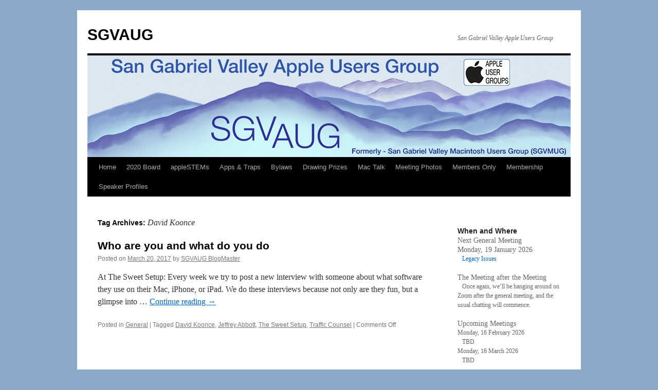

--- FILE ---
content_type: text/html; charset=UTF-8
request_url: https://www.sgvaug.org/tag/david-koonce/
body_size: 7918
content:
<!DOCTYPE html>
<html lang="en-US">
<head>
<meta charset="UTF-8" />
<title>
David Koonce | SGVAUG	</title>
<link rel="profile" href="https://gmpg.org/xfn/11" />
<link rel="stylesheet" type="text/css" media="all" href="https://www.sgvaug.org/blog/wp-content/themes/twentyten/style.css?ver=20190507" />
<link rel="pingback" href="https://www.sgvaug.org/blog/xmlrpc.php">
<style type='text/css'>
					.no-break br {
						display: none !important;
					}
			</style><meta name='robots' content='max-image-preview:large' />
<link rel='dns-prefetch' href='//s.w.org' />
<link rel="alternate" type="application/rss+xml" title="SGVAUG &raquo; Feed" href="https://www.sgvaug.org/feed/" />
<link rel="alternate" type="application/rss+xml" title="SGVAUG &raquo; David Koonce Tag Feed" href="https://www.sgvaug.org/tag/david-koonce/feed/" />
		<script type="text/javascript">
			window._wpemojiSettings = {"baseUrl":"https:\/\/s.w.org\/images\/core\/emoji\/13.1.0\/72x72\/","ext":".png","svgUrl":"https:\/\/s.w.org\/images\/core\/emoji\/13.1.0\/svg\/","svgExt":".svg","source":{"concatemoji":"https:\/\/www.sgvaug.org\/blog\/wp-includes\/js\/wp-emoji-release.min.js?ver=5.8.12"}};
			!function(e,a,t){var n,r,o,i=a.createElement("canvas"),p=i.getContext&&i.getContext("2d");function s(e,t){var a=String.fromCharCode;p.clearRect(0,0,i.width,i.height),p.fillText(a.apply(this,e),0,0);e=i.toDataURL();return p.clearRect(0,0,i.width,i.height),p.fillText(a.apply(this,t),0,0),e===i.toDataURL()}function c(e){var t=a.createElement("script");t.src=e,t.defer=t.type="text/javascript",a.getElementsByTagName("head")[0].appendChild(t)}for(o=Array("flag","emoji"),t.supports={everything:!0,everythingExceptFlag:!0},r=0;r<o.length;r++)t.supports[o[r]]=function(e){if(!p||!p.fillText)return!1;switch(p.textBaseline="top",p.font="600 32px Arial",e){case"flag":return s([127987,65039,8205,9895,65039],[127987,65039,8203,9895,65039])?!1:!s([55356,56826,55356,56819],[55356,56826,8203,55356,56819])&&!s([55356,57332,56128,56423,56128,56418,56128,56421,56128,56430,56128,56423,56128,56447],[55356,57332,8203,56128,56423,8203,56128,56418,8203,56128,56421,8203,56128,56430,8203,56128,56423,8203,56128,56447]);case"emoji":return!s([10084,65039,8205,55357,56613],[10084,65039,8203,55357,56613])}return!1}(o[r]),t.supports.everything=t.supports.everything&&t.supports[o[r]],"flag"!==o[r]&&(t.supports.everythingExceptFlag=t.supports.everythingExceptFlag&&t.supports[o[r]]);t.supports.everythingExceptFlag=t.supports.everythingExceptFlag&&!t.supports.flag,t.DOMReady=!1,t.readyCallback=function(){t.DOMReady=!0},t.supports.everything||(n=function(){t.readyCallback()},a.addEventListener?(a.addEventListener("DOMContentLoaded",n,!1),e.addEventListener("load",n,!1)):(e.attachEvent("onload",n),a.attachEvent("onreadystatechange",function(){"complete"===a.readyState&&t.readyCallback()})),(n=t.source||{}).concatemoji?c(n.concatemoji):n.wpemoji&&n.twemoji&&(c(n.twemoji),c(n.wpemoji)))}(window,document,window._wpemojiSettings);
		</script>
		<style type="text/css">
img.wp-smiley,
img.emoji {
	display: inline !important;
	border: none !important;
	box-shadow: none !important;
	height: 1em !important;
	width: 1em !important;
	margin: 0 .07em !important;
	vertical-align: -0.1em !important;
	background: none !important;
	padding: 0 !important;
}
</style>
	<link rel='stylesheet' id='formidable-css'  href='https://www.sgvaug.org/blog/wp-content/plugins/formidable/css/formidableforms.css?ver=1191010' type='text/css' media='all' />
<link rel='stylesheet' id='wp-block-library-css'  href='https://www.sgvaug.org/blog/wp-includes/css/dist/block-library/style.min.css?ver=5.8.12' type='text/css' media='all' />
<style id='wp-block-library-theme-inline-css' type='text/css'>
#start-resizable-editor-section{display:none}.wp-block-audio figcaption{color:#555;font-size:13px;text-align:center}.is-dark-theme .wp-block-audio figcaption{color:hsla(0,0%,100%,.65)}.wp-block-code{font-family:Menlo,Consolas,monaco,monospace;color:#1e1e1e;padding:.8em 1em;border:1px solid #ddd;border-radius:4px}.wp-block-embed figcaption{color:#555;font-size:13px;text-align:center}.is-dark-theme .wp-block-embed figcaption{color:hsla(0,0%,100%,.65)}.blocks-gallery-caption{color:#555;font-size:13px;text-align:center}.is-dark-theme .blocks-gallery-caption{color:hsla(0,0%,100%,.65)}.wp-block-image figcaption{color:#555;font-size:13px;text-align:center}.is-dark-theme .wp-block-image figcaption{color:hsla(0,0%,100%,.65)}.wp-block-pullquote{border-top:4px solid;border-bottom:4px solid;margin-bottom:1.75em;color:currentColor}.wp-block-pullquote__citation,.wp-block-pullquote cite,.wp-block-pullquote footer{color:currentColor;text-transform:uppercase;font-size:.8125em;font-style:normal}.wp-block-quote{border-left:.25em solid;margin:0 0 1.75em;padding-left:1em}.wp-block-quote cite,.wp-block-quote footer{color:currentColor;font-size:.8125em;position:relative;font-style:normal}.wp-block-quote.has-text-align-right{border-left:none;border-right:.25em solid;padding-left:0;padding-right:1em}.wp-block-quote.has-text-align-center{border:none;padding-left:0}.wp-block-quote.is-large,.wp-block-quote.is-style-large{border:none}.wp-block-search .wp-block-search__label{font-weight:700}.wp-block-group.has-background{padding:1.25em 2.375em;margin-top:0;margin-bottom:0}.wp-block-separator{border:none;border-bottom:2px solid;margin-left:auto;margin-right:auto;opacity:.4}.wp-block-separator:not(.is-style-wide):not(.is-style-dots){width:100px}.wp-block-separator.has-background:not(.is-style-dots){border-bottom:none;height:1px}.wp-block-separator.has-background:not(.is-style-wide):not(.is-style-dots){height:2px}.wp-block-table thead{border-bottom:3px solid}.wp-block-table tfoot{border-top:3px solid}.wp-block-table td,.wp-block-table th{padding:.5em;border:1px solid;word-break:normal}.wp-block-table figcaption{color:#555;font-size:13px;text-align:center}.is-dark-theme .wp-block-table figcaption{color:hsla(0,0%,100%,.65)}.wp-block-video figcaption{color:#555;font-size:13px;text-align:center}.is-dark-theme .wp-block-video figcaption{color:hsla(0,0%,100%,.65)}.wp-block-template-part.has-background{padding:1.25em 2.375em;margin-top:0;margin-bottom:0}#end-resizable-editor-section{display:none}
</style>
<link rel='stylesheet' id='twentyten-block-style-css'  href='https://www.sgvaug.org/blog/wp-content/themes/twentyten/blocks.css?ver=20181218' type='text/css' media='all' />
<link rel="https://api.w.org/" href="https://www.sgvaug.org/wp-json/" /><link rel="alternate" type="application/json" href="https://www.sgvaug.org/wp-json/wp/v2/tags/962" /><link rel="EditURI" type="application/rsd+xml" title="RSD" href="https://www.sgvaug.org/blog/xmlrpc.php?rsd" />
<link rel="wlwmanifest" type="application/wlwmanifest+xml" href="https://www.sgvaug.org/blog/wp-includes/wlwmanifest.xml" /> 
<meta name="generator" content="WordPress 5.8.12" />
<script charset="utf-8" type="text/javascript">var switchTo5x=true;</script><script charset="utf-8" type="text/javascript" src="https://w.sharethis.com/button/buttons.js"></script><script type="text/javascript">stLight.options({publisher:'wp.a885faca-9f5e-4305-aa9b-31bf8461f281'});var st_type='wordpress3.5';</script><style type="text/css" id="custom-background-css">
body.custom-background { background-color: #8da8c9; }
</style>
	</head>

<body class="archive tag tag-david-koonce tag-962 custom-background">
<div id="wrapper" class="hfeed">
	<div id="header">
		<div id="masthead">
			<div id="branding" role="banner">
								<div id="site-title">
					<span>
						<a href="https://www.sgvaug.org/" title="SGVAUG" rel="home">SGVAUG</a>
					</span>
				</div>
				<div id="site-description">San Gabriel Valley Apple Users Group</div>

									<img src="https://sgvaug.org/blog/wp-content/uploads/copy-SGVAUG_head.5A.13F940x198.jpg" width="940" height="198" alt="" />
								</div><!-- #branding -->

			<div id="access" role="navigation">
								<div class="skip-link screen-reader-text"><a href="#content" title="Skip to content">Skip to content</a></div>
				<div class="menu"><ul>
<li ><a href="https://www.sgvaug.org/">Home</a></li><li class="page_item page-item-317"><a href="https://www.sgvaug.org/current-board-of-directors-2017/">2020 Board</a></li>
<li class="page_item page-item-6308"><a href="https://www.sgvaug.org/applestems/">appleSTEMs</a></li>
<li class="page_item page-item-576"><a href="https://www.sgvaug.org/apps-traps/">Apps &#038; Traps</a></li>
<li class="page_item page-item-332"><a href="https://www.sgvaug.org/bylaws/">Bylaws</a></li>
<li class="page_item page-item-567"><a href="https://www.sgvaug.org/drawing-prizes/">Drawing Prizes</a></li>
<li class="page_item page-item-1017"><a href="https://www.sgvaug.org/join-the-mactalk-e-mail-group/">Mac Talk</a></li>
<li class="page_item page-item-6759"><a href="https://www.sgvaug.org/meetings/">Meeting Photos</a></li>
<li class="page_item page-item-1976 page_item_has_children"><a href="https://www.sgvaug.org/members-only-2/">Members Only</a>
<ul class='children'>
	<li class="page_item page-item-2729"><a href="https://www.sgvaug.org/members-only-2/bills-list/">Bill&rsquo;s List</a></li>
	<li class="page_item page-item-9295"><a href="https://www.sgvaug.org/members-only-2/cyberbolo/">cyberBOLO</a></li>
	<li class="page_item page-item-2743"><a href="https://www.sgvaug.org/members-only-2/discount-offers/">Discount Offers</a></li>
	<li class="page_item page-item-2737"><a href="https://www.sgvaug.org/members-only-2/meeting-presentations/">Meeting Presentations</a></li>
</ul>
</li>
<li class="page_item page-item-503"><a href="https://www.sgvaug.org/membershi/">Membership</a></li>
<li class="page_item page-item-524"><a href="https://www.sgvaug.org/speaker-profiles/">Speaker Profiles</a></li>
</ul></div>
			</div><!-- #access -->
		</div><!-- #masthead -->
	</div><!-- #header -->

	<div id="main">

		<div id="container">
			<div id="content" role="main">

				<h1 class="page-title">
				Tag Archives: <span>David Koonce</span>				</h1>

				



	
			<div id="post-9354" class="post-9354 post type-post status-publish format-standard hentry category-general tag-david-koonce tag-jeffrey-abbott tag-the-sweet-setup tag-traffic-counsel">
			<h2 class="entry-title"><a href="https://www.sgvaug.org/who-are-you-and-what-do-you-do-87/" rel="bookmark">Who are you and what do you do</a></h2>

			<div class="entry-meta">
				<span class="meta-prep meta-prep-author">Posted on</span> <a href="https://www.sgvaug.org/who-are-you-and-what-do-you-do-87/" title="11:18 am" rel="bookmark"><span class="entry-date">March 20, 2017</span></a> <span class="meta-sep">by</span> <span class="author vcard"><a class="url fn n" href="https://www.sgvaug.org/author/admin/" title="View all posts by SGVAUG BlogMaster">SGVAUG BlogMaster</a></span>			</div><!-- .entry-meta -->

					<div class="entry-summary">
				<p>At The Sweet Setup: Every week we try to post a new interview with someone about what software they use on their Mac, iPhone, or iPad. We do these interviews because not only are they fun, but a glimpse into &hellip; <a href="https://www.sgvaug.org/who-are-you-and-what-do-you-do-87/">Continue reading <span class="meta-nav">&rarr;</span></a></p>
<p class="no-break"><span class='st_facebook_buttons' st_title='Who are you and what do you do' st_url='https://www.sgvaug.org/who-are-you-and-what-do-you-do-87/' displayText='Facebook'></span><span class='st_twitter_buttons' st_title='Who are you and what do you do' st_url='https://www.sgvaug.org/who-are-you-and-what-do-you-do-87/' displayText='Twitter'></span><span class='st_email_buttons' st_title='Who are you and what do you do' st_url='https://www.sgvaug.org/who-are-you-and-what-do-you-do-87/' displayText='Email'></span><span class='st_sharethis_buttons' st_title='Who are you and what do you do' st_url='https://www.sgvaug.org/who-are-you-and-what-do-you-do-87/' displayText='ShareThis'></span><span class='st_fblike_buttons' st_title='Who are you and what do you do' st_url='https://www.sgvaug.org/who-are-you-and-what-do-you-do-87/' displayText='Facebook Like'></span><span class='st_plusone_buttons' st_title='Who are you and what do you do' st_url='https://www.sgvaug.org/who-are-you-and-what-do-you-do-87/' displayText='Google +1'></span><span class='st_pinterest _buttons' st_title='Who are you and what do you do' st_url='https://www.sgvaug.org/who-are-you-and-what-do-you-do-87/' displayText='Pinterest'></span></p>			</div><!-- .entry-summary -->
	
			<div class="entry-utility">
									<span class="cat-links">
						<span class="entry-utility-prep entry-utility-prep-cat-links">Posted in</span> <a href="https://www.sgvaug.org/category/general/" rel="category tag">General</a>					</span>
					<span class="meta-sep">|</span>
				
								<span class="tag-links">
					<span class="entry-utility-prep entry-utility-prep-tag-links">Tagged</span> <a href="https://www.sgvaug.org/tag/david-koonce/" rel="tag">David Koonce</a>, <a href="https://www.sgvaug.org/tag/jeffrey-abbott/" rel="tag">Jeffrey Abbott</a>, <a href="https://www.sgvaug.org/tag/the-sweet-setup/" rel="tag">The Sweet Setup</a>, <a href="https://www.sgvaug.org/tag/traffic-counsel/" rel="tag">Traffic Counsel</a>				</span>
				<span class="meta-sep">|</span>
				
				<span class="comments-link"><span>Comments Off<span class="screen-reader-text"> on Who are you and what do you do</span></span></span>

							</div><!-- .entry-utility -->
		</div><!-- #post-9354 -->

		
	

			</div><!-- #content -->
		</div><!-- #container -->


		<div id="primary" class="widget-area" role="complementary">
			<ul class="xoxo">

<li id="block-2" class="widget-container widget_block widget_text">
<p></p>
</li><li id="text-1" class="widget-container widget_text"><h3 class="widget-title">When and Where</h3>			<div class="textwidget"><h3>Next General Meeting</h3>
<h3>Monday, 19 January 2026</h3>
<p>&nbsp;&nbsp;&nbsp;<a href="https://www.sgvaug.org/19-january-general-meeting/" target="_blank" rel="noopener">Legacy Issues</a></p>
<h3>The Meeting after the Meeting</h3>
<p>&nbsp;&nbsp;&nbsp;Once again, we&rsquo;ll be hanging around on Zoom after the general meeting, and the usual chatting will commence.</p>
<h3>Upcoming Meetings</h3>
<p>Monday, 16 February 2026<br />
&nbsp;&nbsp;&nbsp;TBD<br />
Monday, 16 March 2026<br />
&nbsp;&nbsp;&nbsp;TBD</p>
<h3><a href="https://www.sgvaug.org/?p=6856" target="_blank" rel="noopener">Meeting Schedule</a></h3>
</div>
		</li><li id="nav_menu-3" class="widget-container widget_nav_menu"><h3 class="widget-title">Social Media Links</h3><div class="menu-social-media-links-container"><ul id="menu-social-media-links" class="menu"><li id="menu-item-643" class="menu-item menu-item-type-custom menu-item-object-custom menu-item-643"><a title="Group Link" href="http://www.linkedin.com/groups?about=&#038;gid=2991329">LinkedIn</a></li>
<li id="menu-item-644" class="menu-item menu-item-type-custom menu-item-object-custom menu-item-644"><a href="http://www.facebook.com/sgvmug">Facebook</a></li>
<li id="menu-item-869" class="menu-item menu-item-type-custom menu-item-object-custom menu-item-869"><a href="https://sgvaug.org/join-the-mactalk-e-mail-group/">Mac Talk • Email Group</a></li>
</ul></div></li><li id="text-2" class="widget-container widget_text"><h3 class="widget-title">Mac RSS Feeds</h3>			<div class="textwidget"></div>
		</li><li id="rss-4" class="widget-container widget_rss"><h3 class="widget-title"><a class="rsswidget" href="http://images.apple.com/main/rss/hotnews/hotnews.rss"><img class="rss-widget-icon" style="border:0" width="14" height="14" src="https://www.sgvaug.org/blog/wp-includes/images/rss.png" alt="RSS" /></a> <a class="rsswidget" href="http://www.apple.com/hotnews/">Apple News</a></h3><ul><li><a class='rsswidget' href='http://www.apple.com/pr/library/2016/04/26Apple-Reports-Second-Quarter-Results.html?sr=hotnews.rss'>Apple Reports Second Quarter Results</a></li><li><a class='rsswidget' href='http://www.apple.com/final-cut-pro/in-action/trim-editing/?sr=hotnews.rss'>Final Cut Pro X helps small company delight world’s biggest clients</a></li><li><a class='rsswidget' href='http://www.apple.com/ipad-pro/?sr=hotnews.rss'>Apple Introduces 9.7-inch iPad Pro</a></li></ul></li><li id="rss-3" class="widget-container widget_rss"><h3 class="widget-title"><a class="rsswidget" href="http://www.appleinsider.com/appleinsider.rss"><img class="rss-widget-icon" style="border:0" width="14" height="14" src="https://www.sgvaug.org/blog/wp-includes/images/rss.png" alt="RSS" /></a> <a class="rsswidget" href="">AppleInsider</a></h3></li><li id="rss-5" class="widget-container widget_rss"><h3 class="widget-title"><a class="rsswidget" href="http://www.macworld.com/news/index.rss"><img class="rss-widget-icon" style="border:0" width="14" height="14" src="https://www.sgvaug.org/blog/wp-includes/images/rss.png" alt="RSS" /></a> <a class="rsswidget" href="https://www.macworld.com/">Macworld News</a></h3><ul><li><a class='rsswidget' href='https://www.macworld.com/article/3044007/get-a-touch-bar-macbook-pro-ms-office-for-just-445.html'>Get a Touch Bar MacBook Pro + MS Office for just $445</a></li><li><a class='rsswidget' href='https://www.macworld.com/article/3043977/youre-wasting-time-copy-pasting-into-chatgpt.html'>You’re wasting time copy-pasting into ChatGPT</a></li><li><a class='rsswidget' href='https://www.macworld.com/article/3048308/this-20000mah-power-bank-is-the-best-33-youll-ever-spend.html'>This 20,000mAh power bank is the best $33 you’ll ever spend</a></li></ul></li><li id="rss-7" class="widget-container widget_rss"><h3 class="widget-title"><a class="rsswidget" href="http://www.apple.com/rss/"><img class="rss-widget-icon" style="border:0" width="14" height="14" src="https://www.sgvaug.org/blog/wp-includes/images/rss.png" alt="RSS" /></a> <a class="rsswidget" href="">Apple</a></h3></li><li id="archives-2" class="widget-container widget_archive"><h3 class="widget-title">Previous Editions</h3>		<label class="screen-reader-text" for="archives-dropdown-2">Previous Editions</label>
		<select id="archives-dropdown-2" name="archive-dropdown">
			
			<option value="">Select Month</option>
				<option value='https://www.sgvaug.org/2026/01/'> January 2026 </option>
	<option value='https://www.sgvaug.org/2025/12/'> December 2025 </option>
	<option value='https://www.sgvaug.org/2025/11/'> November 2025 </option>
	<option value='https://www.sgvaug.org/2025/09/'> September 2025 </option>
	<option value='https://www.sgvaug.org/2025/08/'> August 2025 </option>
	<option value='https://www.sgvaug.org/2025/07/'> July 2025 </option>
	<option value='https://www.sgvaug.org/2025/06/'> June 2025 </option>
	<option value='https://www.sgvaug.org/2025/05/'> May 2025 </option>
	<option value='https://www.sgvaug.org/2025/04/'> April 2025 </option>
	<option value='https://www.sgvaug.org/2025/03/'> March 2025 </option>
	<option value='https://www.sgvaug.org/2025/02/'> February 2025 </option>
	<option value='https://www.sgvaug.org/2025/01/'> January 2025 </option>
	<option value='https://www.sgvaug.org/2024/12/'> December 2024 </option>
	<option value='https://www.sgvaug.org/2024/11/'> November 2024 </option>
	<option value='https://www.sgvaug.org/2024/10/'> October 2024 </option>
	<option value='https://www.sgvaug.org/2024/09/'> September 2024 </option>
	<option value='https://www.sgvaug.org/2024/08/'> August 2024 </option>
	<option value='https://www.sgvaug.org/2024/07/'> July 2024 </option>
	<option value='https://www.sgvaug.org/2024/06/'> June 2024 </option>
	<option value='https://www.sgvaug.org/2024/05/'> May 2024 </option>
	<option value='https://www.sgvaug.org/2024/04/'> April 2024 </option>
	<option value='https://www.sgvaug.org/2024/03/'> March 2024 </option>
	<option value='https://www.sgvaug.org/2024/02/'> February 2024 </option>
	<option value='https://www.sgvaug.org/2024/01/'> January 2024 </option>
	<option value='https://www.sgvaug.org/2023/12/'> December 2023 </option>
	<option value='https://www.sgvaug.org/2023/11/'> November 2023 </option>
	<option value='https://www.sgvaug.org/2023/10/'> October 2023 </option>
	<option value='https://www.sgvaug.org/2023/09/'> September 2023 </option>
	<option value='https://www.sgvaug.org/2023/08/'> August 2023 </option>
	<option value='https://www.sgvaug.org/2023/07/'> July 2023 </option>
	<option value='https://www.sgvaug.org/2023/06/'> June 2023 </option>
	<option value='https://www.sgvaug.org/2023/05/'> May 2023 </option>
	<option value='https://www.sgvaug.org/2023/04/'> April 2023 </option>
	<option value='https://www.sgvaug.org/2023/03/'> March 2023 </option>
	<option value='https://www.sgvaug.org/2023/02/'> February 2023 </option>
	<option value='https://www.sgvaug.org/2023/01/'> January 2023 </option>
	<option value='https://www.sgvaug.org/2022/12/'> December 2022 </option>
	<option value='https://www.sgvaug.org/2022/11/'> November 2022 </option>
	<option value='https://www.sgvaug.org/2022/10/'> October 2022 </option>
	<option value='https://www.sgvaug.org/2022/09/'> September 2022 </option>
	<option value='https://www.sgvaug.org/2022/08/'> August 2022 </option>
	<option value='https://www.sgvaug.org/2022/07/'> July 2022 </option>
	<option value='https://www.sgvaug.org/2022/06/'> June 2022 </option>
	<option value='https://www.sgvaug.org/2022/05/'> May 2022 </option>
	<option value='https://www.sgvaug.org/2022/04/'> April 2022 </option>
	<option value='https://www.sgvaug.org/2022/03/'> March 2022 </option>
	<option value='https://www.sgvaug.org/2022/02/'> February 2022 </option>
	<option value='https://www.sgvaug.org/2022/01/'> January 2022 </option>
	<option value='https://www.sgvaug.org/2021/11/'> November 2021 </option>
	<option value='https://www.sgvaug.org/2021/10/'> October 2021 </option>
	<option value='https://www.sgvaug.org/2021/09/'> September 2021 </option>
	<option value='https://www.sgvaug.org/2021/08/'> August 2021 </option>
	<option value='https://www.sgvaug.org/2021/07/'> July 2021 </option>
	<option value='https://www.sgvaug.org/2021/06/'> June 2021 </option>
	<option value='https://www.sgvaug.org/2021/05/'> May 2021 </option>
	<option value='https://www.sgvaug.org/2021/04/'> April 2021 </option>
	<option value='https://www.sgvaug.org/2021/03/'> March 2021 </option>
	<option value='https://www.sgvaug.org/2021/02/'> February 2021 </option>
	<option value='https://www.sgvaug.org/2021/01/'> January 2021 </option>
	<option value='https://www.sgvaug.org/2020/12/'> December 2020 </option>
	<option value='https://www.sgvaug.org/2020/11/'> November 2020 </option>
	<option value='https://www.sgvaug.org/2020/10/'> October 2020 </option>
	<option value='https://www.sgvaug.org/2020/09/'> September 2020 </option>
	<option value='https://www.sgvaug.org/2020/08/'> August 2020 </option>
	<option value='https://www.sgvaug.org/2020/07/'> July 2020 </option>
	<option value='https://www.sgvaug.org/2020/06/'> June 2020 </option>
	<option value='https://www.sgvaug.org/2020/05/'> May 2020 </option>
	<option value='https://www.sgvaug.org/2020/04/'> April 2020 </option>
	<option value='https://www.sgvaug.org/2020/03/'> March 2020 </option>
	<option value='https://www.sgvaug.org/2020/02/'> February 2020 </option>
	<option value='https://www.sgvaug.org/2020/01/'> January 2020 </option>
	<option value='https://www.sgvaug.org/2019/12/'> December 2019 </option>
	<option value='https://www.sgvaug.org/2019/11/'> November 2019 </option>
	<option value='https://www.sgvaug.org/2019/10/'> October 2019 </option>
	<option value='https://www.sgvaug.org/2019/09/'> September 2019 </option>
	<option value='https://www.sgvaug.org/2019/08/'> August 2019 </option>
	<option value='https://www.sgvaug.org/2019/07/'> July 2019 </option>
	<option value='https://www.sgvaug.org/2019/06/'> June 2019 </option>
	<option value='https://www.sgvaug.org/2019/05/'> May 2019 </option>
	<option value='https://www.sgvaug.org/2019/04/'> April 2019 </option>
	<option value='https://www.sgvaug.org/2019/03/'> March 2019 </option>
	<option value='https://www.sgvaug.org/2019/02/'> February 2019 </option>
	<option value='https://www.sgvaug.org/2019/01/'> January 2019 </option>
	<option value='https://www.sgvaug.org/2018/12/'> December 2018 </option>
	<option value='https://www.sgvaug.org/2018/11/'> November 2018 </option>
	<option value='https://www.sgvaug.org/2018/10/'> October 2018 </option>
	<option value='https://www.sgvaug.org/2018/09/'> September 2018 </option>
	<option value='https://www.sgvaug.org/2018/08/'> August 2018 </option>
	<option value='https://www.sgvaug.org/2018/07/'> July 2018 </option>
	<option value='https://www.sgvaug.org/2018/06/'> June 2018 </option>
	<option value='https://www.sgvaug.org/2018/05/'> May 2018 </option>
	<option value='https://www.sgvaug.org/2018/04/'> April 2018 </option>
	<option value='https://www.sgvaug.org/2018/03/'> March 2018 </option>
	<option value='https://www.sgvaug.org/2018/02/'> February 2018 </option>
	<option value='https://www.sgvaug.org/2018/01/'> January 2018 </option>
	<option value='https://www.sgvaug.org/2017/12/'> December 2017 </option>
	<option value='https://www.sgvaug.org/2017/11/'> November 2017 </option>
	<option value='https://www.sgvaug.org/2017/10/'> October 2017 </option>
	<option value='https://www.sgvaug.org/2017/09/'> September 2017 </option>
	<option value='https://www.sgvaug.org/2017/08/'> August 2017 </option>
	<option value='https://www.sgvaug.org/2017/07/'> July 2017 </option>
	<option value='https://www.sgvaug.org/2017/06/'> June 2017 </option>
	<option value='https://www.sgvaug.org/2017/05/'> May 2017 </option>
	<option value='https://www.sgvaug.org/2017/04/'> April 2017 </option>
	<option value='https://www.sgvaug.org/2017/03/'> March 2017 </option>
	<option value='https://www.sgvaug.org/2017/02/'> February 2017 </option>
	<option value='https://www.sgvaug.org/2017/01/'> January 2017 </option>
	<option value='https://www.sgvaug.org/2016/12/'> December 2016 </option>
	<option value='https://www.sgvaug.org/2016/11/'> November 2016 </option>
	<option value='https://www.sgvaug.org/2016/10/'> October 2016 </option>
	<option value='https://www.sgvaug.org/2016/09/'> September 2016 </option>
	<option value='https://www.sgvaug.org/2016/08/'> August 2016 </option>
	<option value='https://www.sgvaug.org/2016/07/'> July 2016 </option>
	<option value='https://www.sgvaug.org/2016/06/'> June 2016 </option>
	<option value='https://www.sgvaug.org/2016/05/'> May 2016 </option>
	<option value='https://www.sgvaug.org/2016/04/'> April 2016 </option>
	<option value='https://www.sgvaug.org/2016/03/'> March 2016 </option>
	<option value='https://www.sgvaug.org/2016/02/'> February 2016 </option>
	<option value='https://www.sgvaug.org/2015/12/'> December 2015 </option>
	<option value='https://www.sgvaug.org/2015/11/'> November 2015 </option>
	<option value='https://www.sgvaug.org/2015/10/'> October 2015 </option>
	<option value='https://www.sgvaug.org/2015/09/'> September 2015 </option>
	<option value='https://www.sgvaug.org/2015/08/'> August 2015 </option>
	<option value='https://www.sgvaug.org/2015/07/'> July 2015 </option>
	<option value='https://www.sgvaug.org/2015/06/'> June 2015 </option>
	<option value='https://www.sgvaug.org/2015/05/'> May 2015 </option>
	<option value='https://www.sgvaug.org/2015/04/'> April 2015 </option>
	<option value='https://www.sgvaug.org/2015/03/'> March 2015 </option>
	<option value='https://www.sgvaug.org/2015/02/'> February 2015 </option>
	<option value='https://www.sgvaug.org/2015/01/'> January 2015 </option>
	<option value='https://www.sgvaug.org/2014/12/'> December 2014 </option>
	<option value='https://www.sgvaug.org/2014/11/'> November 2014 </option>
	<option value='https://www.sgvaug.org/2014/10/'> October 2014 </option>
	<option value='https://www.sgvaug.org/2014/09/'> September 2014 </option>
	<option value='https://www.sgvaug.org/2014/08/'> August 2014 </option>
	<option value='https://www.sgvaug.org/2014/07/'> July 2014 </option>
	<option value='https://www.sgvaug.org/2014/06/'> June 2014 </option>
	<option value='https://www.sgvaug.org/2014/05/'> May 2014 </option>
	<option value='https://www.sgvaug.org/2014/04/'> April 2014 </option>
	<option value='https://www.sgvaug.org/2014/03/'> March 2014 </option>
	<option value='https://www.sgvaug.org/2014/02/'> February 2014 </option>
	<option value='https://www.sgvaug.org/2014/01/'> January 2014 </option>
	<option value='https://www.sgvaug.org/2013/12/'> December 2013 </option>
	<option value='https://www.sgvaug.org/2013/11/'> November 2013 </option>
	<option value='https://www.sgvaug.org/2013/10/'> October 2013 </option>
	<option value='https://www.sgvaug.org/2013/09/'> September 2013 </option>
	<option value='https://www.sgvaug.org/2013/08/'> August 2013 </option>
	<option value='https://www.sgvaug.org/2013/07/'> July 2013 </option>
	<option value='https://www.sgvaug.org/2013/06/'> June 2013 </option>
	<option value='https://www.sgvaug.org/2013/05/'> May 2013 </option>
	<option value='https://www.sgvaug.org/2013/04/'> April 2013 </option>
	<option value='https://www.sgvaug.org/2013/03/'> March 2013 </option>
	<option value='https://www.sgvaug.org/2013/01/'> January 2013 </option>
	<option value='https://www.sgvaug.org/2012/12/'> December 2012 </option>
	<option value='https://www.sgvaug.org/2012/11/'> November 2012 </option>
	<option value='https://www.sgvaug.org/2012/10/'> October 2012 </option>
	<option value='https://www.sgvaug.org/2012/09/'> September 2012 </option>
	<option value='https://www.sgvaug.org/2012/08/'> August 2012 </option>
	<option value='https://www.sgvaug.org/2012/07/'> July 2012 </option>
	<option value='https://www.sgvaug.org/2012/06/'> June 2012 </option>
	<option value='https://www.sgvaug.org/2012/05/'> May 2012 </option>
	<option value='https://www.sgvaug.org/2012/04/'> April 2012 </option>
	<option value='https://www.sgvaug.org/2012/03/'> March 2012 </option>
	<option value='https://www.sgvaug.org/2012/02/'> February 2012 </option>
	<option value='https://www.sgvaug.org/2012/01/'> January 2012 </option>
	<option value='https://www.sgvaug.org/2011/12/'> December 2011 </option>
	<option value='https://www.sgvaug.org/2011/11/'> November 2011 </option>
	<option value='https://www.sgvaug.org/2011/10/'> October 2011 </option>
	<option value='https://www.sgvaug.org/2011/09/'> September 2011 </option>
	<option value='https://www.sgvaug.org/2011/08/'> August 2011 </option>
	<option value='https://www.sgvaug.org/2011/07/'> July 2011 </option>
	<option value='https://www.sgvaug.org/2011/05/'> May 2011 </option>
	<option value='https://www.sgvaug.org/2011/04/'> April 2011 </option>
	<option value='https://www.sgvaug.org/2011/03/'> March 2011 </option>
	<option value='https://www.sgvaug.org/2011/01/'> January 2011 </option>
	<option value='https://www.sgvaug.org/2010/11/'> November 2010 </option>
	<option value='https://www.sgvaug.org/2010/10/'> October 2010 </option>
	<option value='https://www.sgvaug.org/2010/09/'> September 2010 </option>
	<option value='https://www.sgvaug.org/2010/08/'> August 2010 </option>
	<option value='https://www.sgvaug.org/2010/07/'> July 2010 </option>
	<option value='https://www.sgvaug.org/2010/06/'> June 2010 </option>
	<option value='https://www.sgvaug.org/2010/05/'> May 2010 </option>
	<option value='https://www.sgvaug.org/2010/04/'> April 2010 </option>
	<option value='https://www.sgvaug.org/2010/03/'> March 2010 </option>
	<option value='https://www.sgvaug.org/2010/01/'> January 2010 </option>
	<option value='https://www.sgvaug.org/2009/12/'> December 2009 </option>
	<option value='https://www.sgvaug.org/2009/11/'> November 2009 </option>
	<option value='https://www.sgvaug.org/2009/09/'> September 2009 </option>
	<option value='https://www.sgvaug.org/2009/08/'> August 2009 </option>
	<option value='https://www.sgvaug.org/2009/07/'> July 2009 </option>
	<option value='https://www.sgvaug.org/2009/06/'> June 2009 </option>
	<option value='https://www.sgvaug.org/2009/05/'> May 2009 </option>
	<option value='https://www.sgvaug.org/2009/04/'> April 2009 </option>
	<option value='https://www.sgvaug.org/2009/02/'> February 2009 </option>
	<option value='https://www.sgvaug.org/2009/01/'> January 2009 </option>
	<option value='https://www.sgvaug.org/2008/12/'> December 2008 </option>
	<option value='https://www.sgvaug.org/2008/11/'> November 2008 </option>
	<option value='https://www.sgvaug.org/2008/10/'> October 2008 </option>
	<option value='https://www.sgvaug.org/2008/09/'> September 2008 </option>
	<option value='https://www.sgvaug.org/2008/08/'> August 2008 </option>
	<option value='https://www.sgvaug.org/2008/07/'> July 2008 </option>
	<option value='https://www.sgvaug.org/2008/06/'> June 2008 </option>
	<option value='https://www.sgvaug.org/2008/05/'> May 2008 </option>
	<option value='https://www.sgvaug.org/2008/04/'> April 2008 </option>
	<option value='https://www.sgvaug.org/2008/03/'> March 2008 </option>
	<option value='https://www.sgvaug.org/2008/01/'> January 2008 </option>
	<option value='https://www.sgvaug.org/2007/12/'> December 2007 </option>
	<option value='https://www.sgvaug.org/2007/11/'> November 2007 </option>
	<option value='https://www.sgvaug.org/2007/10/'> October 2007 </option>
	<option value='https://www.sgvaug.org/2007/09/'> September 2007 </option>
	<option value='https://www.sgvaug.org/2007/08/'> August 2007 </option>
	<option value='https://www.sgvaug.org/2007/07/'> July 2007 </option>

		</select>

<script type="text/javascript">
/* <![CDATA[ */
(function() {
	var dropdown = document.getElementById( "archives-dropdown-2" );
	function onSelectChange() {
		if ( dropdown.options[ dropdown.selectedIndex ].value !== '' ) {
			document.location.href = this.options[ this.selectedIndex ].value;
		}
	}
	dropdown.onchange = onSelectChange;
})();
/* ]]> */
</script>
			</li><li id="categories-3" class="widget-container widget_categories"><h3 class="widget-title">Categories</h3><form action="https://www.sgvaug.org" method="get"><label class="screen-reader-text" for="cat">Categories</label><select  name='cat' id='cat' class='postform' >
	<option value='-1'>Select Category</option>
	<option class="level-0" value="3">Apple</option>
	<option class="level-0" value="11">Education</option>
	<option class="level-0" value="1">General</option>
	<option class="level-0" value="15">Industry News</option>
	<option class="level-0" value="5">Meetings</option>
	<option class="level-0" value="12">Nag</option>
	<option class="level-0" value="31">News</option>
	<option class="level-0" value="884">Reviews</option>
	<option class="level-0" value="4">Tips</option>
</select>
</form>
<script type="text/javascript">
/* <![CDATA[ */
(function() {
	var dropdown = document.getElementById( "cat" );
	function onCatChange() {
		if ( dropdown.options[ dropdown.selectedIndex ].value > 0 ) {
			dropdown.parentNode.submit();
		}
	}
	dropdown.onchange = onCatChange;
})();
/* ]]> */
</script>

			</li><li id="tag_cloud-3" class="widget-container widget_tag_cloud"><h3 class="widget-title">Tags</h3><div class="tagcloud"><ul class='wp-tag-cloud' role='list'>
	<li><a href="https://www.sgvaug.org/tag/andrew-cunningham/" class="tag-cloud-link tag-link-543 tag-link-position-1" style="font-size: 8.4pt;" aria-label="Andrew Cunningham (14 items)">Andrew Cunningham</a></li>
	<li><a href="https://www.sgvaug.org/tag/apple/" class="tag-cloud-link tag-link-1156 tag-link-position-2" style="font-size: 21.0666666667pt;" aria-label="Apple (133 items)">Apple</a></li>
	<li><a href="https://www.sgvaug.org/tag/appleinsider/" class="tag-cloud-link tag-link-318 tag-link-position-3" style="font-size: 9.73333333333pt;" aria-label="AppleInsider (18 items)">AppleInsider</a></li>
	<li><a href="https://www.sgvaug.org/tag/apple-watch/" class="tag-cloud-link tag-link-656 tag-link-position-4" style="font-size: 11.7333333333pt;" aria-label="Apple Watch (26 items)">Apple Watch</a></li>
	<li><a href="https://www.sgvaug.org/tag/apps-software/" class="tag-cloud-link tag-link-708 tag-link-position-5" style="font-size: 17.0666666667pt;" aria-label="apps &amp; software (67 items)">apps &amp; software</a></li>
	<li><a href="https://www.sgvaug.org/tag/ars-technica/" class="tag-cloud-link tag-link-290 tag-link-position-6" style="font-size: 12.1333333333pt;" aria-label="Ars Technica (28 items)">Ars Technica</a></li>
	<li><a href="https://www.sgvaug.org/tag/bgr/" class="tag-cloud-link tag-link-706 tag-link-position-7" style="font-size: 16.5333333333pt;" aria-label="BGR (60 items)">BGR</a></li>
	<li><a href="https://www.sgvaug.org/tag/calendar/" class="tag-cloud-link tag-link-36 tag-link-position-8" style="font-size: 13.4666666667pt;" aria-label="Calendar (35 items)">Calendar</a></li>
	<li><a href="https://www.sgvaug.org/tag/chris-gonzales/" class="tag-cloud-link tag-link-574 tag-link-position-9" style="font-size: 8.66666666667pt;" aria-label="Chris Gonzales (15 items)">Chris Gonzales</a></li>
	<li><a href="https://www.sgvaug.org/tag/christina-bonnington/" class="tag-cloud-link tag-link-485 tag-link-position-10" style="font-size: 10pt;" aria-label="Christina Bonnington (19 items)">Christina Bonnington</a></li>
	<li><a href="https://www.sgvaug.org/tag/contacts/" class="tag-cloud-link tag-link-47 tag-link-position-11" style="font-size: 12.9333333333pt;" aria-label="Contacts (32 items)">Contacts</a></li>
	<li><a href="https://www.sgvaug.org/tag/di-no/" class="tag-cloud-link tag-link-16 tag-link-position-12" style="font-size: 21.4666666667pt;" aria-label="Di-No (145 items)">Di-No</a></li>
	<li><a href="https://www.sgvaug.org/tag/did-you-know/" class="tag-cloud-link tag-link-595 tag-link-position-13" style="font-size: 12.5333333333pt;" aria-label="Did You Know? (30 items)">Did You Know?</a></li>
	<li><a href="https://www.sgvaug.org/tag/e-mail/" class="tag-cloud-link tag-link-71 tag-link-position-14" style="font-size: 8pt;" aria-label="e-mail (13 items)">e-mail</a></li>
	<li><a href="https://www.sgvaug.org/tag/fred-showker/" class="tag-cloud-link tag-link-587 tag-link-position-15" style="font-size: 15.3333333333pt;" aria-label="Fred Showker (49 items)">Fred Showker</a></li>
	<li><a href="https://www.sgvaug.org/tag/help-desk/" class="tag-cloud-link tag-link-60 tag-link-position-16" style="font-size: 14.4pt;" aria-label="HELP DESK (42 items)">HELP DESK</a></li>
	<li><a href="https://www.sgvaug.org/tag/icloud/" class="tag-cloud-link tag-link-69 tag-link-position-17" style="font-size: 8pt;" aria-label="iCloud (13 items)">iCloud</a></li>
	<li><a href="https://www.sgvaug.org/tag/infinite-loop/" class="tag-cloud-link tag-link-544 tag-link-position-18" style="font-size: 8.66666666667pt;" aria-label="Infinite Loop (15 items)">Infinite Loop</a></li>
	<li><a href="https://www.sgvaug.org/tag/infomanager/" class="tag-cloud-link tag-link-32 tag-link-position-19" style="font-size: 19.2pt;" aria-label="InfoManager (96 items)">InfoManager</a></li>
	<li><a href="https://www.sgvaug.org/tag/ios/" class="tag-cloud-link tag-link-25 tag-link-position-20" style="font-size: 10pt;" aria-label="iOS (19 items)">iOS</a></li>
	<li><a href="https://www.sgvaug.org/tag/ios-8/" class="tag-cloud-link tag-link-347 tag-link-position-21" style="font-size: 8.66666666667pt;" aria-label="iOS 8 (15 items)">iOS 8</a></li>
	<li><a href="https://www.sgvaug.org/tag/ipad/" class="tag-cloud-link tag-link-17 tag-link-position-22" style="font-size: 22pt;" aria-label="iPad (157 items)">iPad</a></li>
	<li><a href="https://www.sgvaug.org/tag/iphone/" class="tag-cloud-link tag-link-92 tag-link-position-23" style="font-size: 19.8666666667pt;" aria-label="iPhone (109 items)">iPhone</a></li>
	<li><a href="https://www.sgvaug.org/tag/iphoto/" class="tag-cloud-link tag-link-27 tag-link-position-24" style="font-size: 10.2666666667pt;" aria-label="iPhoto (20 items)">iPhoto</a></li>
	<li><a href="https://www.sgvaug.org/tag/ipod-touch/" class="tag-cloud-link tag-link-132 tag-link-position-25" style="font-size: 17.4666666667pt;" aria-label="iPod Touch (71 items)">iPod Touch</a></li>
	<li><a href="https://www.sgvaug.org/tag/itunes/" class="tag-cloud-link tag-link-74 tag-link-position-26" style="font-size: 11.0666666667pt;" aria-label="iTunes (23 items)">iTunes</a></li>
	<li><a href="https://www.sgvaug.org/tag/jeffrey-abbott/" class="tag-cloud-link tag-link-391 tag-link-position-27" style="font-size: 19.3333333333pt;" aria-label="Jeffrey Abbott (100 items)">Jeffrey Abbott</a></li>
	<li><a href="https://www.sgvaug.org/tag/lynn-wegley/" class="tag-cloud-link tag-link-586 tag-link-position-28" style="font-size: 15.3333333333pt;" aria-label="Lynn Wegley (49 items)">Lynn Wegley</a></li>
	<li><a href="https://www.sgvaug.org/tag/mac/" class="tag-cloud-link tag-link-28 tag-link-position-29" style="font-size: 20pt;" aria-label="Mac (112 items)">Mac</a></li>
	<li><a href="https://www.sgvaug.org/tag/macworld/" class="tag-cloud-link tag-link-59 tag-link-position-30" style="font-size: 16.5333333333pt;" aria-label="Macworld (60 items)">Macworld</a></li>
	<li><a href="https://www.sgvaug.org/tag/mail/" class="tag-cloud-link tag-link-29 tag-link-position-31" style="font-size: 13.7333333333pt;" aria-label="Mail (37 items)">Mail</a></li>
	<li><a href="https://www.sgvaug.org/tag/makeuseof/" class="tag-cloud-link tag-link-13 tag-link-position-32" style="font-size: 14.8pt;" aria-label="MakeUseOf (45 items)">MakeUseOf</a></li>
	<li><a href="https://www.sgvaug.org/tag/mavericks/" class="tag-cloud-link tag-link-170 tag-link-position-33" style="font-size: 11.4666666667pt;" aria-label="Mavericks (25 items)">Mavericks</a></li>
	<li><a href="https://www.sgvaug.org/tag/mountain-lion/" class="tag-cloud-link tag-link-54 tag-link-position-34" style="font-size: 8.66666666667pt;" aria-label="Mountain Lion (15 items)">Mountain Lion</a></li>
	<li><a href="https://www.sgvaug.org/tag/os-x/" class="tag-cloud-link tag-link-52 tag-link-position-35" style="font-size: 12pt;" aria-label="OS X (27 items)">OS X</a></li>
	<li><a href="https://www.sgvaug.org/tag/photography/" class="tag-cloud-link tag-link-57 tag-link-position-36" style="font-size: 9.46666666667pt;" aria-label="photography (17 items)">photography</a></li>
	<li><a href="https://www.sgvaug.org/tag/rumors/" class="tag-cloud-link tag-link-275 tag-link-position-37" style="font-size: 11.7333333333pt;" aria-label="rumors (26 items)">rumors</a></li>
	<li><a href="https://www.sgvaug.org/tag/safari/" class="tag-cloud-link tag-link-64 tag-link-position-38" style="font-size: 8.4pt;" aria-label="Safari (14 items)">Safari</a></li>
	<li><a href="https://www.sgvaug.org/tag/security/" class="tag-cloud-link tag-link-41 tag-link-position-39" style="font-size: 17.3333333333pt;" aria-label="security (69 items)">security</a></li>
	<li><a href="https://www.sgvaug.org/tag/the-sweet-setup/" class="tag-cloud-link tag-link-365 tag-link-position-40" style="font-size: 21.0666666667pt;" aria-label="The Sweet Setup (135 items)">The Sweet Setup</a></li>
	<li><a href="https://www.sgvaug.org/tag/troubleshooting/" class="tag-cloud-link tag-link-106 tag-link-position-41" style="font-size: 8.4pt;" aria-label="troubleshooting (14 items)">troubleshooting</a></li>
	<li><a href="https://www.sgvaug.org/tag/twitter/" class="tag-cloud-link tag-link-253 tag-link-position-42" style="font-size: 8pt;" aria-label="Twitter (13 items)">Twitter</a></li>
	<li><a href="https://www.sgvaug.org/tag/utilities/" class="tag-cloud-link tag-link-190 tag-link-position-43" style="font-size: 8.4pt;" aria-label="utilities (14 items)">utilities</a></li>
	<li><a href="https://www.sgvaug.org/tag/wired/" class="tag-cloud-link tag-link-262 tag-link-position-44" style="font-size: 12.8pt;" aria-label="Wired (31 items)">Wired</a></li>
	<li><a href="https://www.sgvaug.org/tag/zach-epstein/" class="tag-cloud-link tag-link-707 tag-link-position-45" style="font-size: 16.1333333333pt;" aria-label="Zach Epstein (56 items)">Zach Epstein</a></li>
</ul>
</div>
</li><li id="nav_menu-2" class="widget-container widget_nav_menu"><div class="menu-social-media-links-container"><ul id="menu-social-media-links-1" class="menu"><li class="menu-item menu-item-type-custom menu-item-object-custom menu-item-643"><a title="Group Link" href="http://www.linkedin.com/groups?about=&#038;gid=2991329">LinkedIn</a></li>
<li class="menu-item menu-item-type-custom menu-item-object-custom menu-item-644"><a href="http://www.facebook.com/sgvmug">Facebook</a></li>
<li class="menu-item menu-item-type-custom menu-item-object-custom menu-item-869"><a href="https://sgvaug.org/join-the-mactalk-e-mail-group/">Mac Talk • Email Group</a></li>
</ul></div></li><li id="meta-2" class="widget-container widget_meta"><h3 class="widget-title">Members</h3>
		<ul>
						<li><a href="https://www.sgvaug.org/blog/wp-login.php">Log in</a></li>
			<li><a href="https://www.sgvaug.org/feed/">Entries feed</a></li>
			<li><a href="https://www.sgvaug.org/comments/feed/">Comments feed</a></li>

			<li><a href="https://wordpress.org/">WordPress.org</a></li>
		</ul>

		</li><li id="pages-3" class="widget-container widget_pages"><h3 class="widget-title">Pages</h3>
			<ul>
				<li class="page_item page-item-317"><a href="https://www.sgvaug.org/current-board-of-directors-2017/">2020 Board</a></li>
<li class="page_item page-item-6308"><a href="https://www.sgvaug.org/applestems/">appleSTEMs</a></li>
<li class="page_item page-item-576"><a href="https://www.sgvaug.org/apps-traps/">Apps &#038; Traps</a></li>
<li class="page_item page-item-332"><a href="https://www.sgvaug.org/bylaws/">Bylaws</a></li>
<li class="page_item page-item-567"><a href="https://www.sgvaug.org/drawing-prizes/">Drawing Prizes</a></li>
<li class="page_item page-item-1017"><a href="https://www.sgvaug.org/join-the-mactalk-e-mail-group/">Mac Talk</a></li>
<li class="page_item page-item-6759"><a href="https://www.sgvaug.org/meetings/">Meeting Photos</a></li>
<li class="page_item page-item-1976 page_item_has_children"><a href="https://www.sgvaug.org/members-only-2/">Members Only</a>
<ul class='children'>
	<li class="page_item page-item-2729"><a href="https://www.sgvaug.org/members-only-2/bills-list/">Bill&rsquo;s List</a></li>
	<li class="page_item page-item-9295"><a href="https://www.sgvaug.org/members-only-2/cyberbolo/">cyberBOLO</a></li>
	<li class="page_item page-item-2743"><a href="https://www.sgvaug.org/members-only-2/discount-offers/">Discount Offers</a></li>
	<li class="page_item page-item-2737"><a href="https://www.sgvaug.org/members-only-2/meeting-presentations/">Meeting Presentations</a></li>
</ul>
</li>
<li class="page_item page-item-503"><a href="https://www.sgvaug.org/membershi/">Membership</a></li>
<li class="page_item page-item-524"><a href="https://www.sgvaug.org/speaker-profiles/">Speaker Profiles</a></li>
			</ul>

			</li>			</ul>
		</div><!-- #primary .widget-area -->


		<div id="secondary" class="widget-area" role="complementary">
			<ul class="xoxo">
				<li id="text-4" class="widget-container widget_text">			<div class="textwidget"></div>
		</li>			</ul>
		</div><!-- #secondary .widget-area -->

	</div><!-- #main -->

	<div id="footer" role="contentinfo">
		<div id="colophon">



			<div id="site-info">
				<a href="https://www.sgvaug.org/" title="SGVAUG" rel="home">
					SGVAUG				</a>
							</div><!-- #site-info -->

			<div id="site-generator">
								<a href="https://wordpress.org/" class="imprint" title="Semantic Personal Publishing Platform">
					Proudly powered by WordPress.				</a>
			</div><!-- #site-generator -->

		</div><!-- #colophon -->
	</div><!-- #footer -->

</div><!-- #wrapper -->

<script type='text/javascript' src='https://www.sgvaug.org/blog/wp-includes/js/wp-embed.min.js?ver=5.8.12' id='wp-embed-js'></script>
</body>
<script>'undefined'=== typeof _trfq || (window._trfq = []);'undefined'=== typeof _trfd && (window._trfd=[]),_trfd.push({'tccl.baseHost':'secureserver.net'},{'ap':'cpsh-oh'},{'server':'p3plzcpnl504954'},{'dcenter':'p3'},{'cp_id':'8013685'},{'cp_cache':''},{'cp_cl':'8'}) // Monitoring performance to make your website faster. If you want to opt-out, please contact web hosting support.</script><script src='https://img1.wsimg.com/traffic-assets/js/tccl.min.js'></script></html>
